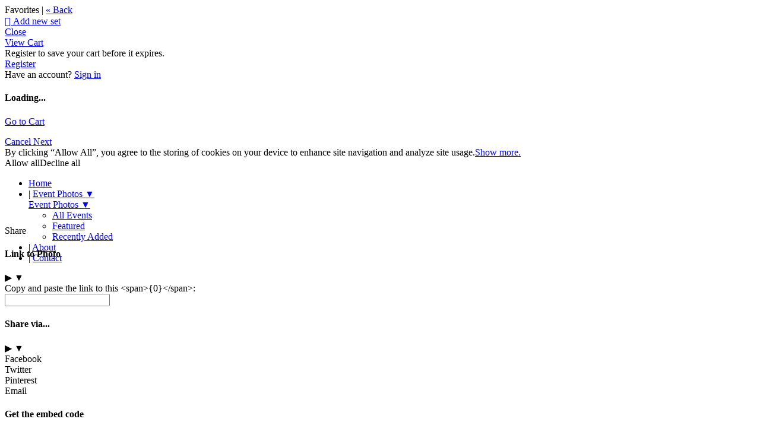

--- FILE ---
content_type: application/javascript; charset=UTF-8
request_url: https://sergemaillimediastudio.zenfolio.com/cdn-cgi/challenge-platform/scripts/jsd/main.js
body_size: 4498
content:
window._cf_chl_opt={xkKZ4:'g'};~function(n2,h,e,G,M,l,U,o){n2=O,function(m,x,nD,n1,H,V){for(nD={m:152,x:194,H:215,V:191,Q:214,k:172,N:258,j:181,K:243,v:197,T:242,s:270},n1=O,H=m();!![];)try{if(V=-parseInt(n1(nD.m))/1*(parseInt(n1(nD.x))/2)+parseInt(n1(nD.H))/3*(parseInt(n1(nD.V))/4)+-parseInt(n1(nD.Q))/5+-parseInt(n1(nD.k))/6+-parseInt(n1(nD.N))/7*(-parseInt(n1(nD.j))/8)+parseInt(n1(nD.K))/9*(-parseInt(n1(nD.v))/10)+parseInt(n1(nD.T))/11*(parseInt(n1(nD.s))/12),V===x)break;else H.push(H.shift())}catch(Q){H.push(H.shift())}}(n,571631),h=this||self,e=h[n2(161)],G={},G[n2(178)]='o',G[n2(163)]='s',G[n2(265)]='u',G[n2(229)]='z',G[n2(174)]='n',G[n2(192)]='I',G[n2(207)]='b',M=G,h[n2(164)]=function(x,H,V,Q,nI,nb,no,n7,j,K,T,s,F,B){if(nI={m:158,x:251,H:183,V:158,Q:251,k:227,N:177,j:259,K:177,v:259,T:196,s:252,f:250,F:180,B:219},nb={m:169,x:250,H:248},no={m:200,x:222,H:271,V:212},n7=n2,H===null||H===void 0)return Q;for(j=i(H),x[n7(nI.m)][n7(nI.x)]&&(j=j[n7(nI.H)](x[n7(nI.V)][n7(nI.Q)](H))),j=x[n7(nI.k)][n7(nI.N)]&&x[n7(nI.j)]?x[n7(nI.k)][n7(nI.K)](new x[(n7(nI.v))](j)):function(C,n8,Y){for(n8=n7,C[n8(nb.m)](),Y=0;Y<C[n8(nb.x)];C[Y+1]===C[Y]?C[n8(nb.H)](Y+1,1):Y+=1);return C}(j),K='nAsAaAb'.split('A'),K=K[n7(nI.T)][n7(nI.s)](K),T=0;T<j[n7(nI.f)];s=j[T],F=S(x,H,s),K(F)?(B='s'===F&&!x[n7(nI.F)](H[s]),n7(nI.B)===V+s?N(V+s,F):B||N(V+s,H[s])):N(V+s,F),T++);return Q;function N(C,Y,n6){n6=O,Object[n6(no.m)][n6(no.x)][n6(no.H)](Q,Y)||(Q[Y]=[]),Q[Y][n6(no.V)](C)}},l=n2(230)[n2(168)](';'),U=l[n2(196)][n2(252)](l),h[n2(155)]=function(m,x,nQ,n9,H,V,Q,k){for(nQ={m:171,x:250,H:250,V:193,Q:212,k:188},n9=n2,H=Object[n9(nQ.m)](x),V=0;V<H[n9(nQ.x)];V++)if(Q=H[V],Q==='f'&&(Q='N'),m[Q]){for(k=0;k<x[H[V]][n9(nQ.H)];-1===m[Q][n9(nQ.V)](x[H[V]][k])&&(U(x[H[V]][k])||m[Q][n9(nQ.Q)]('o.'+x[H[V]][k])),k++);}else m[Q]=x[H[V]][n9(nQ.k)](function(N){return'o.'+N})},o=function(nA,nW,nw,nC,nG,x,H,V){return nA={m:179,x:247},nW={m:175,x:175,H:175,V:212,Q:175,k:175,N:175,j:257,K:237,v:175},nw={m:250},nC={m:250,x:237,H:200,V:222,Q:271,k:200,N:222,j:204,K:212,v:204,T:212,s:212,f:212,F:175,B:212,C:200,Y:271,W:212,A:212,z:204,J:212,y:212,L:212,g:257},nG=n2,x=String[nG(nA.m)],H={'h':function(Q,nF){return nF={m:151,x:237},Q==null?'':H.g(Q,6,function(k,nM){return nM=O,nM(nF.m)[nM(nF.x)](k)})},'g':function(Q,N,j,nt,K,T,s,F,B,C,Y,W,A,z,J,y,L,n0){if(nt=nG,null==Q)return'';for(T={},s={},F='',B=2,C=3,Y=2,W=[],A=0,z=0,J=0;J<Q[nt(nC.m)];J+=1)if(y=Q[nt(nC.x)](J),Object[nt(nC.H)][nt(nC.V)][nt(nC.Q)](T,y)||(T[y]=C++,s[y]=!0),L=F+y,Object[nt(nC.k)][nt(nC.N)][nt(nC.Q)](T,L))F=L;else{if(Object[nt(nC.k)][nt(nC.N)][nt(nC.Q)](s,F)){if(256>F[nt(nC.j)](0)){for(K=0;K<Y;A<<=1,z==N-1?(z=0,W[nt(nC.K)](j(A)),A=0):z++,K++);for(n0=F[nt(nC.v)](0),K=0;8>K;A=A<<1.82|1&n0,N-1==z?(z=0,W[nt(nC.T)](j(A)),A=0):z++,n0>>=1,K++);}else{for(n0=1,K=0;K<Y;A=n0|A<<1.45,z==N-1?(z=0,W[nt(nC.s)](j(A)),A=0):z++,n0=0,K++);for(n0=F[nt(nC.j)](0),K=0;16>K;A=n0&1|A<<1,N-1==z?(z=0,W[nt(nC.f)](j(A)),A=0):z++,n0>>=1,K++);}B--,B==0&&(B=Math[nt(nC.F)](2,Y),Y++),delete s[F]}else for(n0=T[F],K=0;K<Y;A=A<<1.61|1.75&n0,z==N-1?(z=0,W[nt(nC.B)](j(A)),A=0):z++,n0>>=1,K++);F=(B--,0==B&&(B=Math[nt(nC.F)](2,Y),Y++),T[L]=C++,String(y))}if(''!==F){if(Object[nt(nC.C)][nt(nC.V)][nt(nC.Y)](s,F)){if(256>F[nt(nC.j)](0)){for(K=0;K<Y;A<<=1,N-1==z?(z=0,W[nt(nC.s)](j(A)),A=0):z++,K++);for(n0=F[nt(nC.v)](0),K=0;8>K;A=1.75&n0|A<<1,z==N-1?(z=0,W[nt(nC.W)](j(A)),A=0):z++,n0>>=1,K++);}else{for(n0=1,K=0;K<Y;A=n0|A<<1.86,z==N-1?(z=0,W[nt(nC.A)](j(A)),A=0):z++,n0=0,K++);for(n0=F[nt(nC.z)](0),K=0;16>K;A=A<<1|1&n0,z==N-1?(z=0,W[nt(nC.s)](j(A)),A=0):z++,n0>>=1,K++);}B--,B==0&&(B=Math[nt(nC.F)](2,Y),Y++),delete s[F]}else for(n0=T[F],K=0;K<Y;A=n0&1|A<<1,N-1==z?(z=0,W[nt(nC.J)](j(A)),A=0):z++,n0>>=1,K++);B--,B==0&&Y++}for(n0=2,K=0;K<Y;A=A<<1.13|n0&1,N-1==z?(z=0,W[nt(nC.y)](j(A)),A=0):z++,n0>>=1,K++);for(;;)if(A<<=1,N-1==z){W[nt(nC.L)](j(A));break}else z++;return W[nt(nC.g)]('')},'j':function(Q,nY,nX){return nY={m:204},nX=nG,Q==null?'':Q==''?null:H.i(Q[nX(nw.m)],32768,function(k,nS){return nS=nX,Q[nS(nY.m)](k)})},'i':function(Q,N,j,ni,K,T,s,F,B,C,Y,W,A,z,J,y,n0,L){for(ni=nG,K=[],T=4,s=4,F=3,B=[],W=j(0),A=N,z=1,C=0;3>C;K[C]=C,C+=1);for(J=0,y=Math[ni(nW.m)](2,2),Y=1;Y!=y;L=W&A,A>>=1,A==0&&(A=N,W=j(z++)),J|=(0<L?1:0)*Y,Y<<=1);switch(J){case 0:for(J=0,y=Math[ni(nW.x)](2,8),Y=1;y!=Y;L=W&A,A>>=1,A==0&&(A=N,W=j(z++)),J|=Y*(0<L?1:0),Y<<=1);n0=x(J);break;case 1:for(J=0,y=Math[ni(nW.H)](2,16),Y=1;Y!=y;L=W&A,A>>=1,A==0&&(A=N,W=j(z++)),J|=(0<L?1:0)*Y,Y<<=1);n0=x(J);break;case 2:return''}for(C=K[3]=n0,B[ni(nW.V)](n0);;){if(z>Q)return'';for(J=0,y=Math[ni(nW.Q)](2,F),Y=1;y!=Y;L=A&W,A>>=1,A==0&&(A=N,W=j(z++)),J|=(0<L?1:0)*Y,Y<<=1);switch(n0=J){case 0:for(J=0,y=Math[ni(nW.k)](2,8),Y=1;Y!=y;L=A&W,A>>=1,A==0&&(A=N,W=j(z++)),J|=Y*(0<L?1:0),Y<<=1);K[s++]=x(J),n0=s-1,T--;break;case 1:for(J=0,y=Math[ni(nW.N)](2,16),Y=1;y!=Y;L=A&W,A>>=1,0==A&&(A=N,W=j(z++)),J|=Y*(0<L?1:0),Y<<=1);K[s++]=x(J),n0=s-1,T--;break;case 2:return B[ni(nW.j)]('')}if(0==T&&(T=Math[ni(nW.x)](2,F),F++),K[n0])n0=K[n0];else if(s===n0)n0=C+C[ni(nW.K)](0);else return null;B[ni(nW.V)](n0),K[s++]=C+n0[ni(nW.K)](0),T--,C=n0,T==0&&(T=Math[ni(nW.v)](2,F),F++)}}},V={},V[nG(nA.x)]=H.h,V}(),b();function D(nj,nr,m){return nj={m:231,x:160},nr=n2,m=h[nr(nj.m)],Math[nr(nj.x)](+atob(m.t))}function O(r,Z,m){return m=n(),O=function(x,H,h){return x=x-151,h=m[x],h},O(r,Z)}function b(ng,nL,nJ,nl,m,x,H,V,Q){if(ng={m:231,x:272,H:208,V:241,Q:166,k:201,N:185,j:185},nL={m:208,x:241,H:185},nJ={m:245},nl=n2,m=h[nl(ng.m)],!m)return;if(!R())return;(x=![],H=m[nl(ng.x)]===!![],V=function(nU,k){if(nU=nl,!x){if(x=!![],!R())return;k=d(),P(k.r,function(N){I(m,N)}),k.e&&E(nU(nJ.m),k.e)}},e[nl(ng.H)]!==nl(ng.V))?V():h[nl(ng.Q)]?e[nl(ng.Q)](nl(ng.k),V):(Q=e[nl(ng.N)]||function(){},e[nl(ng.j)]=function(nd){nd=nl,Q(),e[nd(nL.m)]!==nd(nL.x)&&(e[nd(nL.H)]=Q,V())})}function E(V,Q,nq,ne,k,N,j,K,v,T,s,f){if(nq={m:256,x:260,H:231,V:199,Q:211,k:187,N:213,j:217,K:234,v:176,T:157,s:228,f:210,F:263,B:162,C:209,Y:211,W:154,A:266,z:238,J:203,y:211,L:165,g:232,a:233,n0:159,nF:202,nB:216,nC:247},ne=n2,!c(.01))return![];N=(k={},k[ne(nq.m)]=V,k[ne(nq.x)]=Q,k);try{j=h[ne(nq.H)],K=ne(nq.V)+h[ne(nq.Q)][ne(nq.k)]+ne(nq.N)+j.r+ne(nq.j),v=new h[(ne(nq.K))](),v[ne(nq.v)](ne(nq.T),K),v[ne(nq.s)]=2500,v[ne(nq.f)]=function(){},T={},T[ne(nq.F)]=h[ne(nq.Q)][ne(nq.B)],T[ne(nq.C)]=h[ne(nq.Y)][ne(nq.W)],T[ne(nq.A)]=h[ne(nq.Y)][ne(nq.z)],T[ne(nq.J)]=h[ne(nq.y)][ne(nq.L)],s=T,f={},f[ne(nq.g)]=N,f[ne(nq.a)]=s,f[ne(nq.n0)]=ne(nq.nF),v[ne(nq.nB)](o[ne(nq.nC)](f))}catch(F){}}function I(H,V,na,nc,Q,k,N){if(na={m:268,x:272,H:223,V:159,Q:170,k:153,N:223,j:221,K:269,v:159,T:153,s:260,f:206,F:269},nc=n2,Q=nc(na.m),!H[nc(na.x)])return;V===nc(na.H)?(k={},k[nc(na.V)]=Q,k[nc(na.Q)]=H.r,k[nc(na.k)]=nc(na.N),h[nc(na.j)][nc(na.K)](k,'*')):(N={},N[nc(na.v)]=Q,N[nc(na.Q)]=H.r,N[nc(na.T)]=nc(na.s),N[nc(na.f)]=V,h[nc(na.j)][nc(na.F)](N,'*'))}function S(m,x,H,nE,n4,V){n4=(nE={m:156,x:227,H:244,V:227,Q:220},n2);try{return x[H][n4(nE.m)](function(){}),'p'}catch(Q){}try{if(x[H]==null)return x[H]===void 0?'u':'x'}catch(k){return'i'}return m[n4(nE.x)][n4(nE.H)](x[H])?'a':x[H]===m[n4(nE.V)]?'E':!0===x[H]?'T':x[H]===!1?'F':(V=typeof x[H],n4(nE.Q)==V?X(m,x[H])?'N':'f':M[V]||'?')}function R(nK,nZ,m,x,H){return nK={m:160,x:189},nZ=n2,m=3600,x=D(),H=Math[nZ(nK.m)](Date[nZ(nK.x)]()/1e3),H-x>m?![]:!![]}function i(m,nu,n5,x){for(nu={m:183,x:171,H:261},n5=n2,x=[];m!==null;x=x[n5(nu.m)](Object[n5(nu.x)](m)),m=Object[n5(nu.H)](m));return x}function X(m,x,nR,n3){return nR={m:235,x:235,H:200,V:205,Q:271,k:193,N:198},n3=n2,x instanceof m[n3(nR.m)]&&0<m[n3(nR.x)][n3(nR.H)][n3(nR.V)][n3(nR.Q)](x)[n3(nR.k)](n3(nR.N))}function P(m,x,nf,ns,nT,nv,nm,H,V,Q){nf={m:231,x:225,H:211,V:234,Q:176,k:157,N:199,j:187,K:273,v:272,T:228,s:210,f:264,F:246,B:262,C:262,Y:186,W:262,A:186,z:216,J:247,y:267},ns={m:236},nT={m:184,x:223,H:224,V:184},nv={m:228},nm=n2,H=h[nm(nf.m)],console[nm(nf.x)](h[nm(nf.H)]),V=new h[(nm(nf.V))](),V[nm(nf.Q)](nm(nf.k),nm(nf.N)+h[nm(nf.H)][nm(nf.j)]+nm(nf.K)+H.r),H[nm(nf.v)]&&(V[nm(nf.T)]=5e3,V[nm(nf.s)]=function(nx){nx=nm,x(nx(nv.m))}),V[nm(nf.f)]=function(nH){nH=nm,V[nH(nT.m)]>=200&&V[nH(nT.m)]<300?x(nH(nT.x)):x(nH(nT.H)+V[nH(nT.V)])},V[nm(nf.F)]=function(nh){nh=nm,x(nh(ns.m))},Q={'t':D(),'lhr':e[nm(nf.B)]&&e[nm(nf.C)][nm(nf.Y)]?e[nm(nf.W)][nm(nf.A)]:'','api':H[nm(nf.v)]?!![]:![],'payload':m},V[nm(nf.z)](o[nm(nf.J)](JSON[nm(nf.y)](Q)))}function d(nk,nn,H,V,Q,k,N){nn=(nk={m:254,x:173,H:240,V:167,Q:249,k:195,N:253,j:182,K:190,v:239,T:255,s:218},n2);try{return H=e[nn(nk.m)](nn(nk.x)),H[nn(nk.H)]=nn(nk.V),H[nn(nk.Q)]='-1',e[nn(nk.k)][nn(nk.N)](H),V=H[nn(nk.j)],Q={},Q=cJDYB1(V,V,'',Q),Q=cJDYB1(V,V[nn(nk.K)]||V[nn(nk.v)],'n.',Q),Q=cJDYB1(V,H[nn(nk.T)],'d.',Q),e[nn(nk.k)][nn(nk.s)](H),k={},k.r=Q,k.e=null,k}catch(j){return N={},N.r={},N.e=j,N}}function c(m,nN,nO){return nN={m:226},nO=n2,Math[nO(nN.m)]()<m}function n(O0){return O0='error on cf_chl_props,onerror,IOMea,splice,tabIndex,length,getOwnPropertyNames,bind,appendChild,createElement,contentDocument,msg,join,124467kthePR,Set,error,getPrototypeOf,location,chlApiSitekey,onload,undefined,chlApiRumWidgetAgeMs,stringify,cloudflare-invisible,postMessage,12MLAOYB,call,api,/jsd/oneshot/5eaf848a0845/0.06570400721906187:1765650768:1YYomnoGo4NW0qkeucJQNOEvs1QhT4kmIBC0_ZIaG5I/,vsbJLY0k8DZtz2AQ1n5cU$C9WwOMyNSp7griK-xjhIB36dEXfVRPTFeolaq+4GuHm,314739WbkSjh,event,gKwbC5,Qgcf5,catch,POST,Object,source,floor,document,vKoX8,string,cJDYB1,gRjkt7,addEventListener,display: none,split,sort,sid,keys,6493446KDkIMe,iframe,number,pow,open,from,object,fromCharCode,isNaN,40znsFlT,contentWindow,concat,status,onreadystatechange,href,xkKZ4,map,now,clientInformation,16HSSyJh,bigint,indexOf,4EWEvVp,body,includes,9857330axJlfN,[native code],/cdn-cgi/challenge-platform/h/,prototype,DOMContentLoaded,jsd,chlApiClientVersion,charCodeAt,toString,detail,boolean,readyState,chlApiUrl,ontimeout,_cf_chl_opt,push,/b/ov1/0.06570400721906187:1765650768:1YYomnoGo4NW0qkeucJQNOEvs1QhT4kmIBC0_ZIaG5I/,2825515GlQzmv,213069dohAOn,send,/invisible/jsd,removeChild,d.cookie,function,parent,hasOwnProperty,success,http-code:,log,random,Array,timeout,symbol,_cf_chl_opt;XQlKq9;mpuA2;BYBs3;bqzg9;gtpfA4;SZQFk7;rTYyd6;gTvhm6;ubgT9;JrBNE9;NgAVk0;YBjhw4;WvQh6;cJDYB1;Qgcf5;eHVD2;VJwN2,__CF$cv$params,errorInfoObject,chctx,XMLHttpRequest,Function,xhr-error,charAt,hhzn3,navigator,style,loading,38073079IlVATg,9ZsySyI,isArray'.split(','),n=function(){return O0},n()}}()